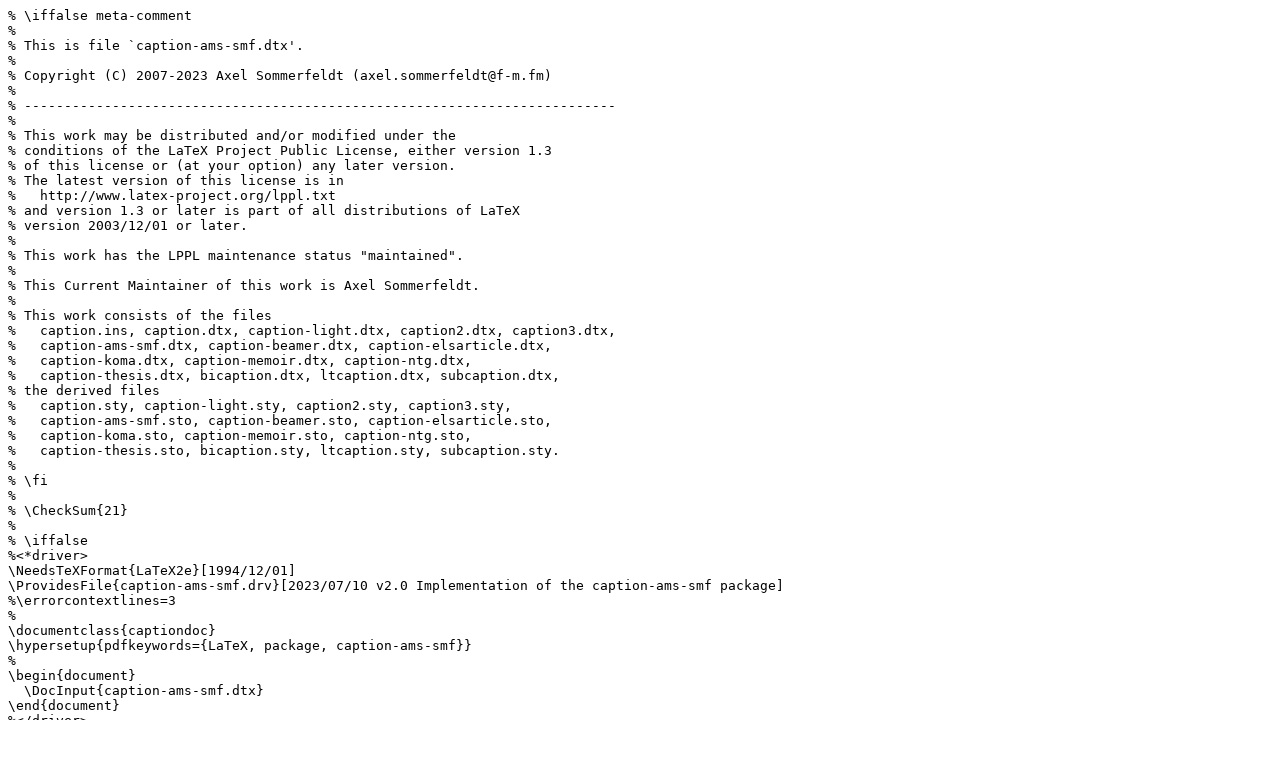

--- FILE ---
content_type: text/x-tex; charset=utf-8
request_url: https://mirrors.mit.edu/CTAN/macros/latex/contrib/caption/caption-ams-smf.dtx
body_size: 7937
content:
% \iffalse meta-comment
% 
% This is file `caption-ams-smf.dtx'.
% 
% Copyright (C) 2007-2023 Axel Sommerfeldt (axel.sommerfeldt@f-m.fm)
% 
% --------------------------------------------------------------------------
% 
% This work may be distributed and/or modified under the
% conditions of the LaTeX Project Public License, either version 1.3
% of this license or (at your option) any later version.
% The latest version of this license is in
%   http://www.latex-project.org/lppl.txt
% and version 1.3 or later is part of all distributions of LaTeX
% version 2003/12/01 or later.
% 
% This work has the LPPL maintenance status "maintained".
% 
% This Current Maintainer of this work is Axel Sommerfeldt.
% 
% This work consists of the files
%   caption.ins, caption.dtx, caption-light.dtx, caption2.dtx, caption3.dtx,
%   caption-ams-smf.dtx, caption-beamer.dtx, caption-elsarticle.dtx,
%   caption-koma.dtx, caption-memoir.dtx, caption-ntg.dtx,
%   caption-thesis.dtx, bicaption.dtx, ltcaption.dtx, subcaption.dtx,
% the derived files
%   caption.sty, caption-light.sty, caption2.sty, caption3.sty,
%   caption-ams-smf.sto, caption-beamer.sto, caption-elsarticle.sto,
%   caption-koma.sto, caption-memoir.sto, caption-ntg.sto,
%   caption-thesis.sto, bicaption.sty, ltcaption.sty, subcaption.sty.
% 
% \fi
%
% \CheckSum{21}
%
% \iffalse
%<*driver>
\NeedsTeXFormat{LaTeX2e}[1994/12/01]
\ProvidesFile{caption-ams-smf.drv}[2023/07/10 v2.0 Implementation of the caption-ams-smf package]
%\errorcontextlines=3
%
\documentclass{captiondoc}
\hypersetup{pdfkeywords={LaTeX, package, caption-ams-smf}}
%
\begin{document}
  \DocInput{caption-ams-smf.dtx}
\end{document}
%</driver>
% \fi
%
% \GetFileInfo{caption-ams-smf.drv}
% \let\docdate\filedate
% \let\docversion\fileversion
% \GetFileInfo{caption-ams-smf.sto}
%
% \title{\texorpdfstring
%   {The adaption of the \pkg{caption} package to the \AmS\ and \SmF\ document classes\thanks{%^^A
%    This adaption has version number \docversion.}}%^^A
%   {The adaption of the caption package to the AMS and SMF document classes}}
% \author{Axel Sommerfeldt\\
%         \url{https://gitlab.com/axelsommerfeldt/caption}}
% \date{\docdate}
% \maketitle
%
% \begin{abstract}
% This package adapts the \pkg{caption} package to the \AmS\ and \SmF\ document classes.
% \end{abstract}
% 
% \section*{User manual}
%
% This document is describing the code implementation only.
% The user documentation can be found in
% \nopagebreak\begin{quote}
% \begin{tabular}{ll}
% \href{http://mirror.ctan.org/macros/latex/contrib/caption/caption.pdf}%
%      {\texttt{caption.pdf}} & The caption package documentation \\
% \end{tabular}
% \end{quote}
%
% \StopEventually{}
% \iffalse
% \clearpage
% \tableofcontents
% \fi
% 
% \iffalse
% --------------------------------------------------------------------------- %
% \fi
%
% \DoNotIndex{\\,\_,\ ,\@@par}
% \DoNotIndex{\@bsphack}
% \DoNotIndex{\@car,\@cdr,\@classoptionslist,\@cons,\@currext,\@currname}
% \DoNotIndex{\@ehc,\@ehd,\@empty,\@esphack,\@expandtwoargs}
% \DoNotIndex{\@for,\@firstofone,\@firstoftwo}
% \DoNotIndex{\@gobble,\@gobblefour,\@gobbletwo,\@hangfrom}
% \DoNotIndex{\if@minipage,\@ifnextchar,\@ifpackagelater,\@ifpackageloaded}
% \DoNotIndex{\@ifstar,\@ifundefined,\@latex@error,\@minipagefalse,\@minipagetrue}
% \DoNotIndex{\@namedef,\@nameuse}
% \DoNotIndex{\@onlypreamble,\@parboxrestore,\@plus,\@ptionlist}
% \DoNotIndex{\@removeelement,\@restorepar,\@secondoftwo,\@setminipage,\@setpar}
% \DoNotIndex{\@tempa,\@tempboxa,\@tempdima,\@tempdimb,\@tempdimc,\@tempb,\@tempc}
% \DoNotIndex{\@testopt}
% \DoNotIndex{\@undefined,\@unprocessedoptions,\@unusedoptionlist}
% \DoNotIndex{\p@,\z@}
% \DoNotIndex{\active,\addtocounter,\addtolength,\advance,\aftergroup}
% \DoNotIndex{\baselineskip,\begin,\begingroup,\bfseries,\box}
% \DoNotIndex{\catcode,\centering,\changes,\csname,\def,\divide,\do,\downarrow}
% \DoNotIndex{\edef,\else,\empty,\end,\endcsname,\endgraf,\endgroup,\expandafter}
% \DoNotIndex{\fi,\footnotesize,\global}
% \DoNotIndex{\hangindent,\hbox,\hfil,\hsize,\hskip,\hspace,\hss}
% \DoNotIndex{\ifcase,\ifdim,\ifnum,\ifodd,\ifvoid,\ifvmode}
% \DoNotIndex{\ifx,\ignorespaces,\itshape}
% \DoNotIndex{\kernel@ifnextchar}
% \DoNotIndex{\Large,\large,\leavevmode,\leftmargini,\leftskip,\let,\linewidth}
% \DoNotIndex{\llap,\long,\m@ne,\margin,\mdseries,\message}
% \DoNotIndex{\newcommand,\newdimen,\newlength,\newline,\newif,\newsavebox}
% \DoNotIndex{\next,\nobreak,\nobreakspace,\noexpand,\noindent,\numberline}
% \DoNotIndex{\normalcolor,\normalfont,\normalsize,\or,\par,\parbox,\parfillskip}
% \DoNotIndex{\parindent,\parskip,\prevdepth,\protect,\protected@edef,\protected@write}
% \DoNotIndex{\providecommand,\quad}
% \DoNotIndex{\raggedleft,\raggedright,\relax,\renewcommand,\RequirePackage}
% \DoNotIndex{\rightskip,\rmfamily}
% \DoNotIndex{\sbox,\scriptsize,\scshape,\setbox,\setlength,\sffamily,\slshape}
% \DoNotIndex{\small,\string,\space,\strut}
% \DoNotIndex{\textheight,\the,\toks@,\typeout,\ttfamily}
% \DoNotIndex{\unvbox,\uparrow,\upshape,\usebox,\usepackage}
% \DoNotIndex{\value,\vbox,\vsize,\vskip,\wd,\width,\z@skip}
% \DoNotIndex{\AtBeginDocument,\AtEndOfPackage,\CurrentOption,\DeclareOption}
% \DoNotIndex{\ExecuteOptions,\GenericWarning,\IfFileExists,\InputIfFileExists}
% \DoNotIndex{\NeedsTeXFormat,\MessageBreak}
% \DoNotIndex{\PackageError,\PackageInfo,\PackageWarning,\PackageWarningNoLine}
% \DoNotIndex{\PassOptionsToPackage,\ProcessOptions,\ProvidesPackage}
%
% \iffalse
% --------------------------------------------------------------------------- %
% \fi
%
% \setlength{\parskip}{0pt plus 1pt}
% \newcommand*\Note[2][Note]{\par{\small\emph{#1:} #2}\par}
%
% \changes{v1.1}{2007/07/29}{\AmS\ \& \SmF\ classes support added}
% \changes{v2.0}{2020/07/27}{\AmS\ \& \SmF\ class support adapted to \pkg{caption3}~\version{2.0}}
%
% \iffalse
% --------------------------------------------------------------------------- %
% \fi
%
% \clearpage
%
% \iffalse
%<*package>
% \fi
%
% \section{Identification}
%
%    \begin{macrocode}
\NeedsTeXFormat{LaTeX2e}[1994/12/01]
\ProvidesFile{caption-ams-smf.sto}[2020/08/22 v2.0 Adaption of the caption package to the AMS and SMF document classes (AR)]
%    \end{macrocode}
%
% \section{Margin or width}
%
% The \AmS\ document classes use |\caption|\-|indent| as fixed margin, usually set to |3pc|.
%    \begin{macrocode}
\SetCaptionDefault*{margin}{\the\captionindent}
%    \end{macrocode}
%
% \section{Label separator}
%
%    \begin{macrocode}
\DeclareCaptionLabelSeparator{default}{.\enspace}
%    \end{macrocode}
%
% \section{Fonts}
%
% The `default' fonts map to |\@caption|\-|font| or |\@caption|\-|head|\-|font|
% which are usually set to |\sc|\-|shape| or |\normal|\-|font|.
%
%    \begin{macrocode}
\DeclareCaptionFont{ams@font}{\@captionfont}
\DeclareCaptionFont{ams@labelfont}{\@captionheadfont}
\DeclareCaptionFont{ams@textfont}{\@captionfont\upshape}
\SetCaptionDefault{font}{ams@font}
\SetCaptionDefault{labelfont}{ams@labelfont}
\SetCaptionDefault{textfont}{ams@textfont}
%    \end{macrocode}
%
% \section{Vertical spaces before and after captions}
%
% The \AmS\ document classes uses |\above|\-|caption|\-|skip| and |\below|\-|caption|\-|skip|
% different than the standard document classes and the \pkg{caption} package:
% They typeset |\above|\-|caption|\-|skip| before the `figure' caption and
% |\below|\-|caption|\-|skip| after all other captions. Both are preset to |12pt|.
%
% For this reason we have to set the |\below|\-|caption|\-|skip| to |0pt| if the \pkg{caption}
% package is used, so no extra vertical space will be created.
%
%    \begin{macrocode}
\AtCaptionPackage{\setlength\belowcaptionskip{0pt}}
%    \end{macrocode}
%
% \section{Positioning}
%
% The default caption position in all floating environments except `figure' is `top'.
%    \begin{macrocode}
\captionsetup{position=t,figureposition=b}
%    \end{macrocode}
%
% \iffalse
%</package>
% \fi
%
% \iffalse
% --------------------------------------------------------------------------- %
% \fi
%
% \clearpage
% \Finale
%
\endinput

